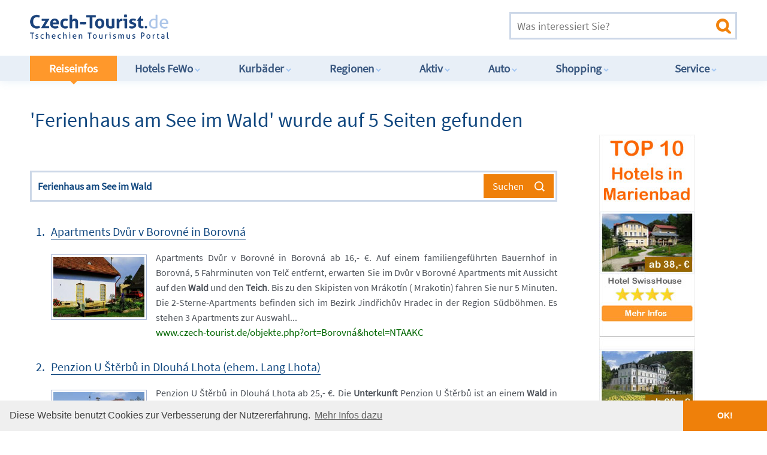

--- FILE ---
content_type: text/html; charset=UTF-8
request_url: https://www.czech-tourist.de/suche.htm?search_exp=Ferienhaus+am+See+im+Wald
body_size: 12443
content:
<!DOCTYPE html>
<!--[if IE 7]>         <html class="no-js lt-ie9 lt-ie8" lang="cs"> <![endif]-->
<!--[if IE 8]>         <html class="no-js lt-ie9" lang="cs"> <![endif]-->
<!--[if gt IE 8]><!-->
<html class="no-js" lang="de">
<!--<![endif]-->
<head>
	<!-- Tracker --> 
	<!-- Google tag (gtag.js) -->
	<script async src="https://www.googletagmanager.com/gtag/js?id=G-1SFDTNDR4J"></script>
	<script>
		window.dataLayer = window.dataLayer || [];
		function gtag(){dataLayer.push(arguments);}
		gtag('js', new Date());
		
		gtag('config', 'G-1SFDTNDR4J');
	</script>
	<meta charset="utf-8">
	<meta http-equiv="X-UA-Compatible" content="IE=edge">
	<meta name="viewport" content="width=device-width, initial-scale=1">
	<title>Ferienhaus am See im Wald Tschechien: 5 Tipps zu Ferienhaus am See im Wald bei Czech Tourist</title>
	<meta name="Description" content="Wir haben 5 Tipps für Ferienhaus am See im Wald - Aussicht auf den Wald und den Teich Bis zu den Skipisten von Mrákotín" />
	<meta name="Keywords" content="Ferienhaus am See im Wald, Ferienhaus am See im Wald Tschechien, Tschechische Republik, Tschechei" />
	<meta property="og:title" content="Ferienhaus am See im Wald Tschechien: 5 Tipps zu Ferienhaus am See im Wald Tschechische Republik">
	<meta property="og:description" content="Wir haben 5 Tipps für Ferienhaus am See im Wald - Aussicht auf den Wald und den Teich Bis zu den Skipisten von Mrákotín">
	<meta property="og:image" content="https://www.czech-tourist.de/img/hotel/Apartments-Dvur-v-Borovne-Borovna.jpg">
	<meta property="og:url" content="https://www.czech-tourist.de/suche.htm">
	<meta name="twitter:card" content="summary_large_image">
	<meta name="revisit-after" content="14 days" />
	<meta name="author" content="Czech Tourist" />
	<meta name="robots" content="index,follow" />
	<meta name="format-detection" content="telephone=no" />
	<link rel="shortcut icon" href="/img/icons/favicon.ico" type="image/x-icon" />
	<link rel="apple-touch-icon" sizes="120x120" href="/img/icons/apple-touch-icon-120x120-precomposed.png" /> 
	<link rel="apple-touch-icon" sizes="152x152" href="/img/icons/apple-touch-icon-152x152-precomposed.png" />
	<link rel="preload" href="fonts/sansprolatin.woff2" as="font" type="font/woff2" crossorigin="anonymous">
	<link rel="preload" href="fonts/sansprolatinext.woff2" as="font" type="font/woff2" crossorigin="anonymous">
	<link rel="stylesheet" href="css/normalize.css" />
	<link rel="stylesheet" href="css/main.css" />
</head>
<body>
	<!--[if lt IE 8]>
	<p class="browsehappy">You are using an <strong>outdated</strong> browser. Please <a href="http://browsehappy.com/">upgrade your browser</a> to improve your experience.</p>
	<![endif]-->

	<header>
		<div class="container">
			<a href="https://www.czech-tourist.de" class="logo" title="Czech Tourist Tourismus-Portal für Tschechien"></a>

			<div class="ad"></div>

			<form action="/suche.htm" method="get" enctype="multipart/form-data" name="form1" class="search" id="form1" onSubmit="ga('send', 'pageview', '/suche');">
				<input type="search" name="search_exp" placeholder="Was interessiert Sie?" title="Volltextsuche: bitte Suchbegriff eingeben" value="" />
				<input type="submit" value="">
			</form>

			<a href="#" class="nav-burger"><span></span><span></span><span></span><span></span></a>

		</div>
		<nav>
			<div class="container">
				<ul>
					<li class="active"><a href="/reiseinformationen_tschechien.htm" title="Reiseinfos im Infocenter Tschechien">Reiseinfos<i></i></a>
						<ul>
							<li><a href="/reiseinformationen_tschechien.htm" title="Übersicht Reiseinfos">Übersicht</a></li>
							<li><a href="/benzinpreise.htm" title="Benzinpreise von heute">Aktuelle Benzinpreise</a></li>
							<li><a href="/dieselpreise.htm" title="Dieselpreise von heute">Aktuelle Dieselpreise</a></li>
							<li><a href="/tschechische-krone.htm" title="Umtauschkurs CZK EUR">Aktueller Kronenkurs</a></li>
							<li><a href="/staumeldungen.htm" title="Verkehrslage, Stau,Staumeldungen">Aktuelle Verkehrslage</a></li>
							<li><a href="/autobahn-vignette.htm" title="Elektronische Maut Tschechien">Autobahn-Vignette Tschechien</a></li>
							<li><a href="/auslandskrankenversicherung.htm" title="Zusatzversicherung fürs Ausland">Auslandsversicherung</a></li>
							<li><a href="/bezahlen.htm" title="Bezahlen in Tschechien">Bezahlen</a></li>
							<li><a href="/buslinien.htm" title="Reisebus Linienverkehr">Buslinien nach Tschechien</a></li>
							<li><a href="/camping.htm" title="Camping, Campingplätze">Camping</a></li>
							<li><a href="/deutsche-botschaft.htm" title="Deutsche Botschaft Prag Tschechien">Deutsche Botschaft</a></li>
							<li><a href="/einreisebestimmungen.htm" title="Einreisebestimmungen">Einreisebestimmungen</a></li>
							<li><a href="/einreise-und-aufenthalt.htm" title="Einreise und Aufenthalt in Tschechien">Einreise nach Tschechien</a></li>
							<li><a href="/fahrplaene_zug_bus.htm" title="Fahrpläne Eisenbahn">Fahrpläne Eisenbahn</a></li>
							<li><a href="/tschechien-faq.htm" title="Tschechien-FAQ">FAQ zu Tschechien</a></li>
							<li><a href="/fluege-tschechien.htm" title="Nach Tschechien fliegen">Flüge nach Tschechien</a></li>
							<li><a href="/fremdenverkehrsbueros_tschechien.htm" title="Fremdenverkehrsbüros">Fremdenverkehrsbüros</a></li>
							<li><a href="/geldwechsel-wechselstuben.htm" title="Geld tauschen">Geld tauschen</a></li>
							<li><a href="/grenzuebergaenge.htm" title="Grenzübergänge nach Tschechien">Grenzübergänge</a></li>
							<li><a href="/haustiere.htm" title="Haustiere">Haustiere mitnehmen</a></li>
							<li><a href="/hotelbranche.htm" title="Hotelbranche in der Übersicht">Hotelqualität &#9734;&#9734;&#9734;<i></i></a></li>
							<li><a href="/metro-prag.htm" title="Metro Prag, ÖPNV">Metro Prag, ÖPNV</a></li>
							<li><a href="/mietwagen-tschechien.htm" title="Mietwagen Tschechien">Mietwagen</a></li>
							<li><a href="/ostern-tschechien.htm" title="Ostern Tschechien">Ostern in Tschechien</a></li>
							<li><a href="/parken-parkplaetze.htm" title="Parken und Parkplätze">Parken in Tschechien</a></li>
							<li><a href="/praktische_informationen.htm" title="Praktische Informationen">Praktische Infos</a></li>
							<li><a href="/allgemeines.htm" title="Länderinformation Tschechien">Länderinfo Tschechien</a></li>
							<li><a href="/autobus.htm" title="Reisebus-Info Tschechien">Reisebus-Info</a></li>
							<li><a href="/barrierefrei.htm" title="Tschechien barrierefrei ">Barrierefrei in Tschechien</a></li>
							<li><a href="/regionen-tschechien.htm" title="Reiseregionen Tschechien">Reiseregionen</a></li>
							<li><a href="/schneehoehen.htm" title="Schneehöhen in Tschechien">Schneehöhen</a></li>
							<li><a href="/sicherheit.htm" title="Zum Sicherheitsrisiko in Tschechien">Sicherheitshinweise</a></li>
							<li><a href="/silvester.htm" title="Silvester Tschechien">Silvester in Tschechien</a></li>
							<li><a href="/stromanschluss.htm" title="Stromanschluß in Tschechien">Stromanschluss, Stecker</a></li>
							<li><a href="/tankstellen-tschechien.htm" title="Tankstellen, Tankstellennetz ">Tankstellennetz</a></li>
							<li><a href="/taxis-prag.htm" title="Taxis in Prag">Taxi</a></li>
							<li><a href="/toiletten.htm" title="Toiletten in Tschechien">Toiletten in Tschechien</a></li>
							<li><a href="/trinkwasser.htm" title="Trinkwasser Qualität">Trinkwasser Qualität</a></li>
							<li><a href="/urlaub-mit-kindern.htm" title="Urlaub mit Kindern">Urlaub mit Kindern</a></li>
							<li><a href="/winterurlaub-mit-kindern.htm" title="Winterurlaub mit Kindern">Winterurlaub mit Kindern</a></li>
							<li><a href="/verkehrsvorschriften.htm" title="Verkehrsvorschriften">Verkehrsvorschriften</a>
							<li><a href="/visumpflicht.htm" title="Visapflicht Tschechien">Visum, Visa</a></li>
							<li><a href="/weihnachten.htm" title="Weihnachten Tschechien">Weihnachten in Tschechien</a></li>
							<li><a href="/wetter.htm" title="Wetter in Tschechien">Wetter in Tschechien</a></li>
							<li><a href="/wohnmobil-camper.htm" title="Wohnwagen, Camper und Camping">Wohnwagen, Camper</a></li>
							<li><a href="/zollbestimmungen.htm" title="Zollbestimmungen">Zollbestimmungen</a></li>
						</ul>
					</li>
					<li><a href="/hotels_ferienwohnungen.htm" title="Hotels, Pensionen, Ferienwohnungen in Tschechien">Hotels FeWo<i></i></a>
						<ul> 
							<li><a href="/hotelbranche.htm" title="Ratgeber Hotels in Tschechien">Ratgeber Hotels<i></i></a></li>
							<li><a href="/hotels_ferienwohnungen.htm" title="Top-10 Hotels und Ferienwohnungen">Hotels Top-10</a></li>
							<li><a href="/prag-hotel.htm" title="Hotels und Pensionen Prag">Hotels in Prag</a></li>
							<li><a href="/objekte.php?type=apartments&region=prag" title="Apartments Ferienwohnungen Prag">Apartments in Prag</a></li>
							<li><a href="/hotel-riesengebirge.htm" title="Hotels und Pensionen Riesengebirge">Hotels Riesengebirge</a></li>
							<li><a href="/objekte.php?type=bauden-berghuetten&region=riesengebirge" title="Bauden und Berghütten Riesengebirge">Bauden und Berghütten</a></li>
							<li><a href="/geschaeftsreisen.htm" title="Hotel für Geschäftsreisen in Tschechien">Businesshotels finden</a></li>
							<li><a href="/objekte.php?type=ferienhaus&region=boehmerwald" title="Ferienhäuser Böhmerwald">Ferienhäuser zB. Böhmerwald</a></li>
							<li><a href="/suche.htm?search_exp=Camping&m=1" title="Camping und Campingplätze">Camping</a></li>
							<li><a href="/uebernachtung_tschechien.htm" title="Günstige Übernachtung">Günstige Übernachtung</a></li>
							<li><a href="/suche.htm?search_exp=haustiere&m=1" title="Mit dem Haustier ins Hotel, Pension">Haustierfreundliche Unterkünfte</a></li>
							<li><a href="/hotels-grenze.htm" title="Deutsche Hotels">Deutsche Hotels an der Grenze</a></li>
							<li><a href="/kurhotels.htm" title="Kurhotels in Kurorten">Hotels in Kurorten</a></li>
							<li><a href="/ostern-tschechien.htm" title="Ostern Tschechien">Ostern in Tschechien</a></li>
							<li><a href="/suche.htm?search_exp=Pension+am+See" title="Urlaub am See Tschechien">Urlaub am See</a></li>
							<li><a href="/urlaubstipps.htm" title="Urlaubstipps Tschechien">Urlaubstipps Tschechien</a></li>
							<li><a href="/weihnachten.htm" title="Weihnachten Tschechien">Weihnachten in Tschechien</a></li>
							<li><a href="/silvester.htm" title="Silvester Tschechien">Silvester in Tschechien</a></li>	
						</ul>
					</li>
					<li><a href="/kurbaeder.htm" title="Kurbäder und Wellness in Tschechien">Kurbäder<i></i></a>
						<ul>
							<li><a href="/kurbaeder.htm" title="Kurbäder und Wellness in der Übersicht">Alle Kurbäder</a></li>
							
							<li><a href="/reha-tschechien.htm" title="Reha Kur Tschechien">Reha und Kur Tschechien</a></li>
							<li><a href="/ayurveda-akupunktur.htm" title="Ayurveda, Akupunktur und chinesische Massage">Ayurveda und Akupunktur</a></li>
							<li><a href="/kurhotels.htm" title="Kurhotels in Kurorten">Hotels in Kurorten</a></li>
							<li><a href="/zuschuss-kur.htm" title="Zuschuss zur Kur">Info zum Kur-Zuschuss</a></li>
							<li><a href="/kurbaeder_marienbad.htm" title="Kurort Marienbad">Kurbad Marienbad</a></li>
							<li><a href="/kurbaeder_karlsbad_karlovy_vary.htm" title="Kurort Karlsbad">Kurbad Karlovy Vary</a></li>
							<li><a href="/kurbaeder_franzensbad.htm" title="Kurort Franzensbad">Kurbad Franzensbad</a></li>
							<li><a href="/kurbaeder_jachymov_joachimsthal.htm" title="Kurort Jáchymov">Kurbad Jáchymov</a></li>
							<li><a href="/kurbaeder_jesenik_graefenberg.htm" title="Kurort Jeseník">Kurbad Jeseník</a></li>
							<li><a href="/kurbaeder_johannesbad.htm" title="Kurort Janské Lázně">Kurbad Johannisbad</a></li>
							<li><a href="/kurbaeder_bad_luhatschowitz.htm" title="Kurort Luhačovice">Kurbad Luhatschowitz</a></li>
							<li><a href="/kurbaeder_podebrady_bad_podebrad.htm" title="Kurort Poděbrady">Kurbad Poděbrady</a></li>
							<li><a href="/kurbaeder_teplice_teplitz.htm" title="Kurort Teplice">Kurbad Teplice</a></li>
							<li><a href="/kurbaeder_trebon_wittingau.htm" title="Kurort Třeboň">Kurbad Třeboň-Wittingau</a></li>
							<li><a href="/weitere_kurbaeder.htm" title="Kleinere Kurbäder in Tschechien">Kleinere Kurbäder</a></li>
							<li><a href="/reiseapotheke.htm" title="Reiseapotheke">Reiseapotheke</a></li>
							<li><a href="/schoenheitskliniken.htm" title="Schönheitskliniken Tschechien">Schönheitskliniken</a></li>
							<li><a href="/schoenheits-operation.htm" title="Schönheits-OP Tschechien">Schönheits-Operationen</a></li>
							<li><a href="/kosmetik.htm" title="Kosmetik">Kosmetik</a></li>
							<li><a href="/massagen.htm" title="Massagen">Massagen</a></li>
							<li><a href="/wellness.htm" title="Wellness">Wellness</a></li>
														
						</ul>
					</li>
					<li><a href="/regionen-tschechien.htm" title="Alle Regionen in Tschechien">Regionen<i></i></a>
						<ul>
							<li><a href="/regionen-tschechien.htm" title="Übersicht Regionen Tschechiens">Übersicht</a></li>
							<li><a href="/adlergebirge.htm" title="Adlergebirge">Adlergebirge</a></li>
							<li><a href="/altvatergebirge.htm" title="Altvatergebirge">Altvatergebirge</a></li>
							<li><a href="/beskiden.htm" title="Beskiden">Beskiden</a></li>
							<li><a href="/boehmen.htm" title="Region Böhmen">Böhmen</a></li>
							<li><a href="/boehmerwald.htm" title="Böhmerwald Šumava">Böhmerwald / Šumava</a></li>
							<li><a href="/burgen_und_schloesser.htm" title="Burgen, Schlösser">Burgen und Schlösser</a></li>
							<li><a href="/cheb.htm" title="Cheb, Eger">Die Stadt Cheb, Eger</a></li>
							<li><a href="/erzgebirge.htm" title="Erzgebirge">Erzgebirge</a></li>
							<li><a href="/fremdenverkehrsbueros_tschechien.htm" title="Fremdenverkehrsbüros">Fremdenverkehrsbüros</a></li>
							<li><a href="/hauptstadt_prag.htm" title="Hauptstadt Prag">Hauptstadt Prag</a></li>
							<li><a href="/isergebirge.htm" title="Isergebirge">Isergebirge</a></li>
							<li><a href="/juedische-kultur.htm" title="Jüdische Kultur">Jüdische Kultur</a></li>
							<li><a href="/landkarten-tschechien.htm" title="Wanderkarten, Fahrradkarten">Landkarte Tschechiens</a></li>
							<li><a href="/maehren.htm" title="Region Mähren">Mähren</a></li>
							<li><a href="/nationalparks.htm" title="Nationalparks in Tschechien">Nationalparks in Tschechien</a></li>
							<li><a href="/reiseziele.htm" title="Reiseziele in Tschechien">Reiseziele in Tschechien</a></li>
							<li><a href="/region_hradec-kralove.htm" title="Region Hradec-Králové">Region Hradec-Králové</a></li>
							<li><a href="/region_karlsbad.htm" title="Region Karlsbad">Region Karlsbad</a></li>
							<li><a href="/region_liberec.htm" title="Region Liberec">Region Liberec</a></li>
							<li><a href="/region_maehren-schlesien.htm" title="Region Mähren-Schlesien">Region Mähren-Schlesien</a></li>
							<li><a href="/region_mittelboehmen.htm" title="Region Mittelböhmen">Region Mittelböhmen</a></li>
							<li><a href="/region_nordboehmen.htm" title="Region Nordböhmen">Region Nordböhmen</a></li>
							<li><a href="/region_olmuetz.htm" title="Region Olomouc">Region Olomouc</a></li>
							<li><a href="/region_pardubice.htm" title="Region Pardubice">Region Pardubice</a></li>
							<li><a href="/region_pilsen.htm" title="Region Pilsen">Region Pilsen</a></li>
							<li><a href="/region_suedboehmen.htm" title="Region Südböhmen">Region Südböhmen</a></li>
							<li><a href="/region_suedmaehren.htm" title="Region Südmähren">Region Südmähren</a></li>
							<li><a href="/region_vysocina.htm" title="Region Vysočina">Region Vysočina</a></li>
							<li><a href="/region_zlin.htm" title="Region Zlín">Region Zlín</a></li>
							<li><a href="/riesengebirge.htm" title="Riesengebirge">Riesengebirge</a></li>
							<li><a href="/schlesien.htm" title="Region Schlesien">Schlesien</a></li>
							<li><a href="/tschechien.htm" title="Reiseland Tschechien">Das Land Tschechien</a></li>
							<li><a href="/teiche-seen.htm" title="Teiche und Seen">Teiche und Seen</a></li>
							<li><a href="/weltkulturerbe.htm" title="UNESCO Weltkulturerbe">UNESCO Weltkulturerbe</a></li>
							<li><a href="/stadtrundfahrt.htm" title="Stadtrundfahrten in Prag">Stadtrundfahrten</a></li>
							<li><a href="/volksfeste.htm" title="Volksfeste in Tschechien">Volksfeste</a></li>
						</ul>
					</li>
					<li><a href="/sport.htm" title="Aktivitäten und Sport">Aktiv<i></i></a>
						<ul>
							<li><a href="/sport.htm" title="Übersicht Aktivitäten und Sport">Übersicht</a></li>
							<!-- Sommer -->
							<li><a href="/angeln.htm" title="Angeln Tschechien">Angeln</a></li>
							<li><a href="/aktivurlaub.htm" title="Aktivurlaub Tschechien">Aktivurlaub</a></li>
							<li><a href="/aquaparks.htm" title="Aquapark Tschechien">Aquaparks</a></li>
							<li><a href="/baden.htm" title="Baden Tschechien">Baden</a></li>
							<li><a href="/bergsteigen-klettern.htm" title="Bergsteigen, Klettern">Bergsteigen, Klettern</a></li>
							<li><a href="/drohnen.htm" title="Drohnen und RC Modelle Tschechien">Drohnen fliegen</a></li>
							<li><a href="/e-biking.htm" title="E-Bikes in Tschechien">E-Biking</a></li>
							<li><a href="/radfahren.htm" title="Radfahren Tschechien">Fahrrad fahren</a></li>
							<li><a href="/fkk.htm" title="FKK Baden in Tschechien">FKK Baden</a></li>
							<li><a href="/fliegen-sportfliegen.htm" title="Fliegen in Tschechien">Fliegen, Sportfliegen</a></li>
							<li><a href="/golf.htm" title="Golf Tschechien">Golf und Golfplätze</a></li>
							<li><a href="/kanusport.htm" title="Kanusport, Rafting">Kanusport, Rafting</a></li>
							<li><a href="/jagd.htm" title="Jagd in Tschechien">Jagd in Tschechien</a></li>
							<li><a href="/marathon.htm" title="Marathon Tschechien">Marathon, Volksläufe</a></li>
							<li><a href="/nordic-walking.htm" title="Nordic Walking Tschechien">Nordic Walking</a></li>
							<li><a href="/mountainbiking.htm" title="Mountainbiking Tschechien">Mountainbiking</a></li>
							<li><a href="/radtouren.htm" title="Radtouren Tschechien">Übersicht Radtouren</a></li>
							<li><a href="/sport_radtour1.htm" title="Radtour 1 Erzgebirge">Radtour 1 Erzgebirge</a></li>
							<li><a href="/sport_radtour2.htm" title="Radtour 2 Elbe-Radweg">Radtour 2 Elbe-Radweg</a></li>
							<li><a href="/sport_radtour3.htm" title="Radtour 3 Prager Radweg">Radtour 3 Prager Radweg</a></li>
							<li><a href="/sport_radtour4.htm" title="Radtour 4 Greenways">Radtour 4 Greenways</a></li>
							<li><a href="/sport_radtour5.htm" title="Radtour 5 Böhmisches Kanada">Radtour 5 Böhmisches Kanada</a></li>
							<li><a href="/sport_radtour6.htm" title="Radtour 6 Grenzradweg">Radtour 6 Grenzradweg</a></li>
							<li><a href="/reiten-tschechien.htm" title="Reiten Tschechien">Reiten</a></li>
							<li><a href="/schiessen.htm" title="Schießen Tschechien">Schießen</a></li>
							<li><a href="/tauchen.htm" title="Tauchen Tschechien">Tauchen</a></li>
							<li><a href="/tennis.htm" title="Tennis, Squash, Badminton">Tennis</a></li>
							<li><a href="/urlaub-mit-kindern.htm" title="Urlaub mit Kindern">Urlaub mit Kindern</a></li>
							<li><a href="/wandern.htm" title="Wandern Tschechien">Wandern</a></li>
							<li><a href="/wassersport.htm" title="Wassersport Tschechien">Wassersport</a></li>
							<!-- Winter -->
							<li><a href="/wintersport.htm" title="Übersicht Wintersport">Wintersport Übersicht</a></li>
							<li><a href="/winterurlaub-mit-kindern.htm" title="Winterurlaub mit Kindern">Winterurlaub mit Kindern</a></li>
							<li><a href="/skigebiete-tschechien.htm" title="Skigebiete in Tschechien">Alle Skigebiete Tschechiens</a></li>
							<li><a href="/skilifte-pisten.htm" title="Skilifte, Pisten">Skilifte und Pisten</a></li>
							<li><a href="/isergebirge_albrechtice.htm" title="Wintersport in Albrechtice">Wintersport Albrechtice</a></li>
							<li><a href="/isergebirge_bedrichov.htm" title="Wintersport in Bedřichov">Wintersport Bedřichov</a></li>
							<li><a href="/erzgebirge_bozi_dar.htm" title="Wintersport in Boží Dar">Wintersport Boží Dar</a></li>
							<li><a href="/adlergebirge-destne.htm" title="Wintersport in Deštné">Wintersport Deštné</a></li>
							<li><a href="/adlergebirge_ricky.htm" title="Wintersport in Říčky">Wintersport Říčky</a></li>
							<li><a href="/riesengebirge_harrachov.htm" title="Wintersport in Harrachov">Wintersport Harrachov</a></li>
							<li><a href="/isergebirge_janov.htm" title="Wintersport in Janov nad Nisou">Wintersport Janov nad Nisou</a></li>
							<li><a href="/riesengebirge_johannesbad.htm" title="Wintersport in Janské Lázně">Wintersport Janské Lázně</a></li>
							<li><a href="/altvatergebirge_jeseniky.htm" title="Wintersport in Jeseníky">Wintersport Jeseníky</a></li>
							<li><a href="/riesengebirge_pec_schneekoppe.htm" title="Wintersport in Pec Schneekoppe">Wintersport Pec Schneekoppe</a></li>
							<li><a href="/beskiden_pustevny.htm" title="Wintersport in den Beskiden">Wintersport Pustevny</a></li>
							<li><a href="/riesengebirge_spindlermuehle.htm" title="Wintersport in Spindlermühle">Wintersport Spindelmühle</a></li>
							<li><a href="/riesengebirge_zacler.htm" title="Wintersport in Žacléř">Wintersport Žacléř</a></li>
							<li><a href="/boehmerwald_zelezna_ruda.htm" title="Wintersport in Železná Ruda">Wintersport Železná Ruda</a></li>
							<li><a href="/schlittenfahren-rodeln.htm" title="Schlitten fahren, Rodeln">Schlittenfahren, Rodeln</a></li>
							<li><a href="/schlittschuhlaufen.htm" title="Schlittschuhlaufen">Schlittschuhlaufen</a></li>
							<li><a href="/ski-langlauf.htm" title="Skilanglauf">Skilanglauf</a></li>
							<li><a href="/prager-zoo.htm" title="Zoo in Prag">Prager Zoo</a></li>
						</ul>
					</li>
					<li><a href="/auto.htm" title="Autos und Werkstätten, Mietwagen">Auto<i></i></a>
						<ul>
							<li><a href="/auto.htm" title="Übersicht Autos und Werkstätten, Mietwagen">Übersicht</a></li>
							<li><a href="/benzinpreise.htm" title="Benzinpreis">Aktueller Benzinpreis</a></li>
							<li><a href="/dieselpreise.htm" title="Dieselpreis">Aktueller Dieselpreis</a></li>
							<li><a href="/staumeldungen.htm" title="Verkehrslage, Stau,Staumeldungen">Aktuelle Verkehrslage</a></li>
							<li><a href="/autobahn-vignette.htm" title="Elektronische Autobahn-Vignette">Autobahn-Vignette</a></li>
							<li><a href="/autobahnen_tschechien.htm" title="Autobahnen Tschechien">Autobahnen Tschechien</a></li>
							<li><a href="/adac.htm" title="ADAC in Tschechien">ADAC in Tschechien</a></li>
							<li><a href="/autogas-lpg.htm" title="Autogas LPG">Autogas LPG</a></li>
							<li><a href="/autopanne-tschechien.htm" title="Was tun bei Autopanne?">Autopanne - was tun?</a></li>
							<li><a href="/baustellen.htm" title="Baustellen Tschechien">Aktuelle Baustellen</a></li>
							<li><a href="/bahnuebergang.htm" title="Bahnübergänge Tschechien">Bahnübergänge </a></li>
							<li><a href="/bussgelder-tschechien.htm" title="Bußgelder Ordnungswidrigkeiten">Bußgeldkatalog</a></li>
							<li><a href="/dashcam.htm" title="Dashcams erlaubt?">Dashcams benutzen</a></li>
							<li><a href="/elektronische-maut.htm" title="LKW-Maut">LKW-Maut</a></li>
							<li><a href="/fahrverbot-lkw.htm" title="LKW Fahrverbot Feiertage">Fahrverbot für LKW</a></li>
							<li><a href="/garagenparkplatz.htm" title="Garagenparkplätze Prag">Garagenparkplätze</a></li>
							<li><a href="/tankstellen-schwarze-schafe.htm" title="Gefährliche Tankstellen">Gefährliche Tankstellen</a></li>
							<li><a href="/grenzuebergaenge.htm" title="Grenzübergänge zu Tschechien">Grenzübergänge</a></li>
							<li><a href="/gruene-karte.htm" title="Grüne Versicherungskarte">Grüne Karte</a></li>
							<li><a href="/kfz-ratgeber.htm" title="KFZ Auto Ratgeber">KFZ Ratgeber</a></li>
							<li><a href="/mietwagen-tschechien.htm" title="Mietwagen Tschechien">Mietwagen</a></li>
							<li><a href="/behinderung.htm" title="Mobil mit Handicap">Mobil mit Behinderung</a></li>
							<li><a href="/motorrad.htm" title="Motorrad Tschechien">Motorrad-Tipps</a></li>
							<li><a href="/parken-parkplaetze.htm" title="Parken und Parkplätze">Parken in Tschechien</a></li>
							<li><a href="/polizei.htm" title="Tschechische Polizei: alle Infos">Polizei in Tschechien</a></li>
							<li><a href="/radarfallen.htm" title="Radarfallen in Tschechien">Radarfallen in Tschechien</a></li>
							<li><a href="/radarwarner.htm" title="Radarwarner erlaubt?">Radarwarner Info</a></li>
							<li><a href="/autobus.htm" title="Reisebus-Info Tschechien">Reisebus-Info</a></li>
							<li><a href="/strassenverkehr.htm" title="Aktuelle Änderungen">StVO Tschechien: Aktuelles</a></li>
							<li><a href="/verkehr-tschechien.htm" title="Verkehr in Tschechien">Straßenverkehr Regeln</a></li>
							<li><a href="/tankstellen-tschechien.htm" title="Tankstellen, Tankstellennetz ">Tankstellennetz</a></li>
							<li><a href="/unfall-tschechien.htm" title="Bei Unfall in Tschechien">Unfall - was tun?</a></li>
							<li><a href="/verkehrsvorschriften.htm" title="Verkehrsvorschriften">Verkehrsvorschriften</a></li>
							<li><a href="/warnweste.htm" title="Warnwestenpflicht">Warnwestenpflicht</a></li>
							<li><a href="/autoreparaturen-tschechien.htm" title="Werkstatt, Autoreparaturen">Werkstätten</a></li>
							<li><a href="/auto-tipps.htm" title="Infos für Autofahrer">Wichtige Infos</a></li>
							<li><a href="/winterreifenpflicht.htm" title="Winterreifenpflicht">Winterreifenpflicht</a></li>
							<li><a href="/schneeketten.htm" title="Schneekettenpflicht">Schneekettenpflicht</a></li>
							<li><a href="/umweltzone.htm" title="Umweltzonen">Umweltzonen</a></li>
						</ul>
					</li>
					<li><a href="/einkaufen-shopping.htm" title="Preise, Shops und Unterhaltung">Shopping<i></i></a>
						<ul>
							<li><a href="/einkaufen-shopping.htm" title="Übersicht Preise, Shops und Unterhaltung">Übersicht</a></li>
							<li><a href="/einkaufen-in-tschechien.htm" title="Einkaufsführer Tschechien">Wichtige Infos</a></li>
							<li><a href="/alkohol-zigaretten.htm" title="Alkohol, Schnaps, Zigaretten">Alkohol und Zigaretten</a></li>
							<li><a href="/antiquitaeten.htm" title="Antiquitäten Tschechien">Antiquitäten</a></li>
							<li><a href="/apotheken.htm" title="Apotheken in Tschechien">Apotheken</a></li>
							<li><a href="/iphone-tschechien.htm" title="iPhone-Kauf in Tschechien">Apple iPhone / iPad</a></li>
							<li><a href="/asiamarkt.htm" title="Asiamärkte, Vietnamesenmarkt">Asiamärkte</a></li>
							<li><a href="/bio-produkte.htm" title="Bioprodukte Tschechien">Bio-Produkte, Öko</a></li>
							<li><a href="/boehmisches-kristall.htm" title="Böhmisches Kristall">Böhmisches Kristallglas</a></li>
							<li><a href="/brauereien.htm" title="Brauereien Tschechien">Brauereien Tschechien</a></li>
							<li><a href="/brillen-kontaktlinsen.htm" title="Optiker für neue Brille">Brillen, Kontaktlinsen</a></li>
							<li><a href="/casino.htm" title="Casinos in Tschechien">Casinos in Tschechien</a></li>
							<li><a href="/duty-free-shops.htm" title="Duty-Free-Shop, Travelshop">Duty-Free-Shops</a></li>
							<li><a href="/faelschungen.htm" title="Fälschungen, Imitate">Fälschungen, Imitate</a></li>
							<li><a href="/feuerwerk.htm" title="Feuerwerk, Knaller">Feuerwerk, Knaller</a></li>
							<li><a href="/maerkte.htm" title="Flohmarkt, Trödelmarkt, Basar">Flohmärkte, Basare</a></li>
							<li><a href="/weihnachtsgeschenke.htm" title="Geschenke, Weihnachtsgeschenke">Geschenketipps</a></li>
							<li><a href="/junggesellenabschied.htm" title="Junggesellenabschied JGA">Junggesellenabschied</a></li>
							<li><a href="/kneipen-pubs.htm" title="Kneipe, Bierstube und Pub">Kneipen &amp; Pubs</a></li>
							<li><a href="/lebensmittel.htm" title="Lebensmittel, Karlsbader Oblaten">Lebensmittel</a></li>
							<li><a href="/medikamente-aus-tschechien.htm" title="Medikamente in Tschechien kaufen">Medikamente, Arznei</a></li>
							<li><a href="/nachtclubs.htm" title="Prager Nachtleben">Nachtclubs</a></li>
							<li><a href="/oeffnungszeiten-tschechien.htm" title="Öffnungszeiten Tschechien">Öffnungszeiten</a></li>
							<li><a href="/ostern-tschechien.htm" title="Ostern, Ostermärkte">Ostern, Ostermärkte</a></li>
							<li><a href="/outlet.htm" title="Outlet Center und Design Outlets">Outlet-Center</a></li>
							<li><a href="/preise-tschechien.htm" title="Preise in Tschechien">Preise in Tschechien</a></li>
							<li><a href="/restaurants.htm" title="Restaurants">Restaurants</a></li>
							<li><a href="/shopping-center.htm" title="Einkaufszentren Shoppingcenter">Shopping-Center</a></li>
							<li><a href="/souvenirs-tschechien.htm" title="Souvenirs aus Tschechien">Souvenirs Tschechien</a></li>
							<li><a href="/touristenfallen.htm" title="Touristenfallen">Touristenfallen</a></li>
							<li><a href="/tschechisches-bier.htm" title="Tschechisches Bier">Tschechisches Bier</a></li>
							<li><a href="/tschechischer-wein.htm" title="Tschechischer Wein">Tschechischer Wein</a></li>
							<li><a href="/vegan.htm" title="Vegan und Vegetarisch">Vegan und Vegetarisch</a></li>
							<li><a href="/waffen.htm" title="Waffen Tschechien">Waffen aus Tschechien</a></li>
							<li><a href="/weihnachtsmarkt.htm" title="Weihnachtsmärkte, Adventsmärkte">Weihnachtsmärkte</a></li>
							<li><a href="/zollbestimmungen.htm" title="Zollbestimmungen">Zollbestimmungen</a></li>
							<li><a href="/einkauf-zollfrei-tschechien.htm" title="Zollfrei Einkaufen in Tschechien">Zollfrei Einkaufen</a></li>
						</ul>
					</li>
					<li><a href="/service.htm" title="Angebote und Dienstleistungen">Service<i></i></a>
						<ul>
							<li><a href="/service.htm" title="Übersicht Angebote und Dienstleistungen">Übersicht</a></li>
							<li><a href="/tschechien-apps.htm" title="Tschechien Apps">Apps für Tschechien</a></li>
							<li><a href="/aerzte-tschechien.htm" title="Nach Tschechien zum Arzt">Ärzte</a></li>
							<li><a href="/banken.htm" title="Deutsche Banken in Tschechien">Banken</a></li>
							<li><a href="/bestattung.htm" title="Bestattung in Tschechien">Bestattung, Beerdigung</a></li>
							<li><a href="/tschechei.htm" title="Begriff Tschechei">Begriff "Tschechei"</a></li>
							<li><a href="/digital-nomad.htm" title="Digitale Nomaden Tschechien">Digitale Nomaden</a></li>
							<li><a href="/fahrradverleih.htm" title="Fahrradverleih Fahrrad mieten">Fahrradverleih</a></li>
							<li><a href="/fahrplaene_zug_bus.htm" title="Fahrpläne Eisenbahn">Fahrpläne Eisenbahn</a></li>
							<li><a href="/feiertage-schulferien.htm" title="Feiertage und Schulferien">Feiertage und Schulferien</a></li>
							<li><a href="/firmengruendung.htm" title="Firmengründung in Tschechien">Firmengründung </a></li>
							<li><a href="/friseur-tschechien.htm" title="Friseur Tschechien">Friseur Tschechien</a></li>
							<li><a href="/fuehrerschein-tschechien.htm" title="Führerschein Tschechien">Führerschein Tschechien</a></li>
							<li><a href="/geschichte.htm" title="Geschichte Tschechien">Geschichte Tschechiens</a></li>
							<li><a href="/handy-tschechien.htm" title="Mobilfunk, Handy, Smartphone">Handy &amp; Smartphone</a></li>
							<li><a href="/immobilien-tschechien.htm" title="Immobilien Kauf Tschechien">Immobilien Kaufen</a></li>
							<li><a href="/kinderwunsch.htm" title="Kinderwunsch in Tschechien erfüllen">Kinderwunsch</a></li>
							<li><a href="/kongress-messe-touristik.htm" title="Kongresse, Messen und Konferenzen">Kongresse, Messen</a></li>
							<li><a href="/krankenschutz.htm" title="Krankenschutz in Tschechien">Krankenschutz in Tschechien</a></li>
							<li><a href="/vereine.htm" title="Kulturvereiningungen">Kulturvereiningungen</a></li>
							<li><a href="/lgbt-tschechien.htm" title="LGBT Szene in Tschechien">LGBT in Tschechien</a></li>
							<li><a href="/messekalender.htm" title="Messekalender">Messekalender</a></li>
							<li><a href="/museum.htm" title="Museen, Kunstsammlungen, Ausstellunge">Museen</a></li>
							<li><a href="/oekologie.htm" title="Ökologie, Umweltschutz">Ökologie, Umweltschutz</a></li>
							<li><a href="/post-porto.htm" title="Porto, Post, Briefe">Porto, Post, Briefe</a></li>
							<li><a href="/prospekte.htm" title="Prospekte, Flyer">Prospekte, Flyer</a></li>
							<li><a href="/reiseveranstalter.htm" title="Reiseveranstalter">Reiseveranstalter</a></li>
							<li><a href="/schuelerreise-klassenfahrt.htm" title="Schülerreisen">Schülerreisen</a></li>
							<li><a href="/seniorenheime.htm" title="Altersheime in Tschechien">Seniorenheime</a></li>
							<li><a href="/sprachkurse-tschechisch.htm" title="Sprachschulen">Sprachschulen</a></li>
							<li><a href="/studium-studienaufenthalt.htm" title="Studienaufenthalt">Studienaufenthalt</a></li>
							<li><a href="/suche.htm" title="Suche auf Czech Tourist">Suche auf Czech Tourist</a></li>
							<li><a href="/telefonieren.htm" title="Telefonieren, Vorwahlen">Telefonieren, Vorwahlen</a></li>
							<li><a href="/tieraerzte-tschechien.htm" title="Tierärzte, Veterinär-Mediziner">Tierärzte</a></li>
							<li><a href="/tschechische-kueche.htm" title="Tschechische Küche">Tschechische Küche</a></li>
							<li><a href="/tschechisch-schritt-fuer-schritt.htm" title="Tschechisch Schritt für Schritt">Tschechisch Schritt für Schritt</a></li>
							<li><a href="/tschechische-sprache.htm" title="Tschechische Sprache">Tschechische Sprache</a></li>
							<li><a href="/internet.htm" title="Webseiten, Links Internet Tschechien">Tschechische Webseiten</a></li>
							<li><a href="/uebersetzer-dolmetscher.htm" title="Übersetzer und Dolmetscher">Übersetzer, Dolmetscher</a></li>
							<li><a href="/waehrung-tschechien.htm" title="Währung in Tschechien">Währung Tschechiens</a></li>
							<li><a href="/webcam.htm" title="Webcams Tschechien">Webcams Tschechien</a></li>
							<li><a href="/wetter.htm" title="Wetter in Tschechien">Wetter in Tschechien</a></li>
							<li><a href="/wlan-wifi.htm" title="WLAN, Wifi, Internet">WLAN &amp; Wifi</a></li>
							<li><a href="/geldverkehr.htm" title="Zahlungsverkehr">Zahlungsverkehr</a></li>
							<li><a href="/zahnaerzte-tschechien.htm" title="Zahnbehandlung">Zahnärzte</a></li>
							<li><a href="/zecken.htm" title="Zecken Tschechien FSME">Zecken-Info</a></li>
							<li><a href="/zollbestimmungen.htm" title="Zollbestimmungen">Zollbestimmungen</a></li>
						</ul>
					</li>
				</ul>
			</div>
		</nav>
	</header>

	<div class="container">
		<div class="main">
        	<!-- 
			<p class="info-box green">
				<span class="desc"><strong>Alle Infos zum Tourismus in Tschechien</strong> bei uns auf <a href="https://twitter.com/czech_tourist" target="_blank">Twitter</a>
				 und der Spezialseite zu <a href="corona-tschechien.htm">Corona Tschechien</a>!</span>
			</p>
            -->
			<h1>'Ferienhaus am See im Wald' wurde auf 5 Seiten gefunden</h1>
			﻿<form method="get" action="/suche.htm" class="search-box" enctype="multipart/form-data">
				<input type="search" name="search_exp" value="Ferienhaus am See im Wald" placeholder="Was interessiert Sie?">
				<input type="submit" value="Suchen">
			</form>
			
			
			<div class="search-results">
				
				<div class="item">
					<div class="num">1.</div>
					<div class="text">
						<h3><a href="/objekte.php?ort=Borovná&hotel=NTAAKC">Apartments Dvůr v Borovné in Borovná</a></h3>
						<p>
							<span class="hotel-info">
								<a href="/objekte.php?ort=Borovná&hotel=NTAAKC" title="Apartments Dvůr v Borovné in Borovná">
									<img src="/img/hotel/300/Apartments-Dvur-v-Borovne-Borovna.jpg" alt="Apartments Dvůr v Borovné in Borovná" onerror="this.style.display='none'">
								</a>
							</span>
							Apartments  Dvůr v  Borovné in  Borovná ab 16,- €.  Auf einem familiengeführten  Bauernhof in  Borovná, 5  Fahrminuten von  Telč entfernt, erwarten  Sie im  Dvůr v  Borovné  Apartments mit  Aussicht auf den <strong> Wald</strong> und den <strong> Teich</strong>.  Bis zu den  Skipisten von  Mrákotín ( Mrakotin) fahren  Sie nur 5  Minuten.  Die 2-Sterne-Apartments befinden sich im  Bezirk  Jindřichův  Hradec in der  Region  Südböhmen.  Es stehen 3  Apartments zur  Auswahl...</p>
						<span class="searchlink">www.czech-tourist.de/objekte.php?ort=Borovná&hotel=NTAAKC</span>
					</div>
					
				</div>
				
				<div class="item">
					<div class="num">2.</div>
					<div class="text">
						<h3><a href="/objekte.php?ort=Dlouhá%20Lhota&hotel=PFAFEK">Penzion U Štěrbů in Dlouhá Lhota (ehem. Lang Lhota)</a></h3>
						<p>
							<span class="hotel-info">
								<a href="/objekte.php?ort=Dlouhá%20Lhota&hotel=PFAFEK" title="Penzion U Štěrbů in Dlouhá Lhota (ehem. Lang Lhota)">
									<img src="/img/hotel/300/Penzion-U-Sterbu-Dlouha-Lhota.jpg" alt="Penzion U Štěrbů in Dlouhá Lhota (ehem. Lang Lhota)" onerror="this.style.display='none'">
								</a>
							</span>
							Penzion  U Štěrbů in  Dlouhá  Lhota ab 25,- €.  Die <strong> Unterkunft</strong>  Penzion  U Štěrbů ist an einem <strong> Wald</strong> in  Dlouhá  Lhota u  Tábora gelegen und bietet einen eigenen  Teich, an welchem  Sie  Angeln können und  Maisonette-Apartments mit einer  Sonnenterrasse und  Grillmöglichkeiten.  WLAN nutzen  Sie kostenfrei.  Die  Pension befindet sich im  Bezirk  Tábor in der  Region  Südböhmen...</p>
						<span class="searchlink">www.czech-tourist.de/objekte.php?ort=Dlouhá%20Lhota&hotel=PFAFEK</span>
					</div>
					
				</div>
				
				<div class="item">
					<div class="num">3.</div>
					<div class="text">
						<h3><a href="/mountainbiking.htm">Moutainbiking in Tschechien: Singletrails, Touren und Bikeparks in der Tschechischen Republik</a></h3>
						<p>
							<span class="hotel-info">
								<a href="/mountainbiking.htm" title="Moutainbiking in Tschechien: Singletrails, Touren und Bikeparks in der Tschechischen Republik">
									<img src="/img/themes/small/mountainbiking.jpg" alt="Moutainbiking in Tschechien: Singletrails, Touren und Bikeparks in der Tschechischen Republik" onerror="this.style.display='none'">
								</a>
							</span>
							  Wurzelpfad zum  Scheibenberg  Trailcenter  Rabenberg:  Deutschlands erster  Singletrail  Park  Kleiner  Kranichsee ( Hochmoor)  Wolfs- und  Eisbinge am  Blatenský vrch  Aussichtsplattform auf dem  Plešivec  Anspruchsvolle  Auffahrt zum  Klínovec  Fichtelberg  Altvatergebirge und  Niederes  Gesenke vom  Praděd nach  Kružberk 82,3 km 1.283 m 6:45 h schwer  Altvatergebirge  Altvater ( Praděd)  Petersteine  Burg  Stralek  Budišov  Talsperre  Kružberk  Moravice-Talsperre 100 <strong> Teiche</strong>  Tour  Litschau 72,3 km 314 m 6:00 h mittel  Historische  Kulturstädte,  Schlösser und  Sehenswürdigkeiten,  Naturgebiete sowie bodenständige  Gastronomie im  Städtedreieck  Dreieck  Gmünd,  Litschau und dem  Kurort  Třeboň.  Furth im <strong> Wald</strong> auf den Čerchov 27,6 km 826 m 4:30...</p>
						<span class="searchlink">www.czech-tourist.de/mountainbiking.htm</span>
					</div>
					
				</div>
				
				<div class="item">
					<div class="num">4.</div>
					<div class="text">
						<h3><a href="/camping.htm">Camping, Campingplätze Tschechien: Campingurlaub alle* Infos</a></h3>
						<p>
							<span class="hotel-info">
								<a href="/camping.htm" title="Camping, Campingplätze Tschechien: Campingurlaub alle* Infos">
									<img src="/img/themes/small/camping.jpg" alt="Camping, Campingplätze Tschechien: Campingurlaub alle* Infos" onerror="this.style.display='none'">
								</a>
							</span>
							Campen ist in der  Tschechischen  Republik in den  Sommermonaten sehr beliebt.  Viele  Campingplätze findet man an  Wasserflächen – <strong> Seen</strong>,  Stauseen oder  Teichen, an  Flüssen (besonders den befahrbaren), im waldigen  Terrain oder auch innerhalb von  Städten, wie z.  B.  Prag.  Ausstattung  Die  Campingplätze unterscheiden sich an ihrer  Größe,  Ausstattung und angebotenen  Dienstleistungen.  Zur  Standardausstattung gehören natürlich  WC und  Duschen, entweder in gemeinsamen  Räumlichkeiten oder in einzelnen  Bungalows oder  Hütten, in den meisten  Camps befindet sich ein  Kiosk oder eine  Imbissstube, eine gemeinsame  Küche, eine  Waschmaschine und zum  Verleih werden  Sportartikel angeboten.  In manchen  Campingplätzen...</p>
						<span class="searchlink">www.czech-tourist.de/camping.htm</span>
					</div>
					
				</div>
				
				<div class="item">
					<div class="num">5.</div>
					<div class="text">
						<h3><a href="/urlaub-mit-kindern.htm">23 Tipps für Familienurlaub und Urlaub mit Kindern - Familienurlaub und Urlaub mit Kindern</a></h3>
						<p>
							<span class="hotel-info">
								<a href="/urlaub-mit-kindern.htm" title="23 Tipps für Familienurlaub und Urlaub mit Kindern - Familienurlaub und Urlaub mit Kindern">
									<img src="/img/themes/small/urlaub.jpg" alt="23 Tipps für Familienurlaub und Urlaub mit Kindern - Familienurlaub und Urlaub mit Kindern" onerror="this.style.display='none'">
								</a>
							</span>
							  Apartments im  Grünen.  Hier hat  Tschechien bereits eine sehr gute  Infrastruktur und bietet fast 10.000 <strong> Unterkünfte</strong> an.  Im  Sommer ist eine  Nähe zu <strong> Seen</strong> oder  Teichen eigentlich immer zu empfehlen, da man dann je nach  Wetter gleich auch baden kann.  Städtereisen sind für die  Kleinsten eher strapaziös und daher am  Anfang nicht geeignet.  Tierparks und  Safariparks  Wenn  Kinder keine  Lust haben, kann man sie doch immer mit einem  Besuch eines  Zoos bzw.  Tierparks locken.  In  Tschechien gibt es mehr als 15  Tierparks, von denen hier die größten vorgestellt werden:  Prager  Zoo in  Troja  Der größte  Zoo  Tschechiens befindet sich in der  Hauptstadt  Prag im nördlichen  Stadteil  Troja und bietet auf einer  Fläche von über 60...</p>
						<span class="searchlink">www.czech-tourist.de/urlaub-mit-kindern.htm</span>
					</div>
					
				</div>
				
				
			</div>            <h2>Ähnliche Suchanfragen:</h2>
			<p class="otherSearches">
				<a href="/suche.htm?search_exp=Ferienhaus+am+See+im+Wald" target="_self" title="Tschechien Ferienhaus am See im Wald">Ferienhaus am See im Wald</a>, 				
				<a href="/suche.htm?search_exp=Fehlende+Warnweste" target="_self" title="Tschechien Fehlende Warnweste">Fehlende Warnweste</a>, 
 				<a href="/suche.htm?search_exp=Feier" target="_self" title="Tschechien Feier">Feier</a>, 
 				<a href="/suche.htm?search_exp=Feier+Hochzeitstag" target="_self" title="Tschechien Feier Hochzeitstag">Feier Hochzeitstag</a>, 
 				<a href="/suche.htm?search_exp=Feiern" target="_self" title="Tschechien Feiern">Feiern</a>, 
 				<a href="/suche.htm?search_exp=Feiern+ab+50" target="_self" title="Tschechien Feiern ab 50">Feiern ab 50</a>, 
 				
				<a href="/suche.htm?search_exp=Gepanschtes+Benzin+und+Diesel" target="_self" title="Tschechien Gepanschtes Benzin und Diesel">Gepanschtes Benzin und Diesel</a>, 
 				<a href="/suche.htm?search_exp=Roulette+CZ" target="_self" title="Tschechien Roulette CZ">Roulette CZ</a>, 
 				<a href="/suche.htm?search_exp=Hotel+Zvon+in+Marienbad" target="_self" title="Tschechien Hotel Zvon in Marienbad">Hotel Zvon in Marienbad</a>, 
 				<a href="/suche.htm?search_exp=B%C3%BCrger+aus+Russland" target="_self" title="Tschechien Bürger aus Russland">Bürger aus Russland</a>, 
 				<a href="/suche.htm?search_exp=Nachtleben+P%C3%A4rchen" target="_self" title="Tschechien Nachtleben Pärchen">Nachtleben Pärchen</a>, 
 				<a href="/suche.htm?search_exp=Autobahn+D8+Geldautomat" target="_self" title="Tschechien Autobahn D8 Geldautomat">Autobahn D8 Geldautomat</a>, 
 				<a href="/suche.htm?search_exp=Geschwindigkeit+in+Tschechien" target="_self" title="Tschechien Geschwindigkeit in Tschechien">Geschwindigkeit in Tschechien</a>, 
 				<a href="/suche.htm?search_exp=Farbe+Warnweste" target="_self" title="Tschechien Farbe Warnweste">Farbe Warnweste</a>, 
 				<a href="/suche.htm?search_exp=Bad+und+Saunalandschaft" target="_self" title="Tschechien Bad und Saunalandschaft">Bad und Saunalandschaft</a>, 
 				<a href="/suche.htm?search_exp=Bootsverleih+Karlsbad" target="_self" title="Tschechien Bootsverleih Karlsbad">Bootsverleih Karlsbad</a>, 
 				<a href="/suche.htm?search_exp=Familienhotel+Tschechien" target="_self" title="Familienhotel Tschechien">Familienhotel Tschechien</a>, 
				<a href="/suche.htm?search_exp=Familienurlaub+im+Riesengebirge" target="_self" title="Familienurlaub im Riesengebirge">Familienurlaub im Riesengebirge</a>, 
				<a href="/suche.htm?search_exp=Ferienhaus+Prag+mit+Sauna" target="_self" title="Ferienhaus Prag mit Sauna">Ferienhaus Prag mit Sauna</a>, 
				<a href="/suche.htm?search_exp=Ferienhaus+Prag+Umgebung" target="_self" title="Ferienhaus Prag Umgebung">Ferienhaus Prag Umgebung</a>, 
				<a href="/suche.htm?search_exp=Ferienhaus+Riesengebirge" target="_self" title="Ferienhaus Riesengebirge">Ferienhaus Riesengebirge</a>, 
				<a href="/suche.htm?search_exp=Ferienhaus+Rosenberg+Weiher" target="_self" title="Ferienhaus Rosenberg Weiher">Ferienhaus Rosenberg Weiher</a>, 
				<a href="/suche.htm?search_exp=Ferienhaus+Spindlerm%C3%BChle" target="_self" title="Ferienhaus Spindlermühle">Ferienhaus Spindlermühle</a>, 
				<a href="/suche.htm?search_exp=Ferienhaus+zum+Angeln+am+See" target="_self" title="Ferienhaus zum Angeln am See">Ferienhaus zum Angeln am See</a>, 
				<a href="/suche.htm?search_exp=Ferienhaus+zum+Angeln+Direkt+am+See" target="_self" title="Ferienhaus zum Angeln Direkt am See">Ferienhaus zum Angeln Direkt am See</a>, 
				<a href="/suche.htm?search_exp=Ferienh%C3%A4user+in+Tschechien+Riesengebirge" target="_self" title="Ferienhäuser in Tschechien Riesengebirge">Ferienhäuser in Tschechien Riesengebirge</a>,
				<a href="/suche.htm?search_exp=F%C3%A4lschungen" target="_self" title="Tschechien Fälschungen">Fälschungen</a>, 
				<a href="/suche.htm?search_exp=Kurzurlaub+in+Tschechien" target="_self" title="Tschechien Kurzurlaub in Tschechien">Kurzurlaub in Tschechien</a>, 
				<a href="/suche.htm?search_exp=Casino+und+Spielbank" target="_self" title="Tschechien Casino und Spielbank">Casino und Spielbank</a>, 
				<a href="/suche.htm?search_exp=Digitale+Nomaden" target="_self" title="Tschechien Digitale Nomaden">Digitale Nomaden</a>
			</p>
			
						
			<hr>
			
			<div class="hotels-results">
				
			</div>
		</div>

		<aside>
			<div class="ad">
		    	<a href="https://marienbad-hotels.de/hotels?utm_source=czech-tourist&utm_medium=banner&utm_content=160x600_kolonada" target="_blank" onClick="gtag('event', 'First Minute Marienbad', {'event_category': 'ml', 'event_label': 'Suche-Ad'});" title="First Minute Marienbad"><img src="/img/size/marienbad-hotels-banner2.jpg" width="160" height="600"></a>
            </div>
		</aside>
	</div>

	<div class="footer-blue">
		<div class="container">
			<div class="col">
				<h4>Partner</h4>
				<ul class="opened">
					 <li><a href="/partner.htm" target="_self"  title="Platzieren Sie Ihre Werbung auf Czech Tourist!">Partner werden</a></li>
					 <li><a href="https://www.loket.cz/" target="_blank" rel="noopener" title="Burg Loket">Burg Loket</a></li>
					 <li><a href="https://www.hrad-karlstejn.cz/en" target="_blank" rel="noopener" title="Burg Karlštejn">Burg Karlštejn</a></li>
					 <li><a href="/prospekte.htm" target="_self"  title="Prospekte, Landkarten, Reiseführer über Tschechien">Prospekte Tschechien</a></li>
				</ul>
			</div>
			<div class="col">
				<h4>Neue Themen</h4>
				<ul>
					<li><a href="/digital-nomad.htm" title="Digitale Nomaden">Digitale Nomaden</a></li>
					<li><a href="/casino.htm" title="Casino und Spielbank">Casino und Spielbank</a></li>
					<li><a href="/kurzurlaub.htm" title="Kurzurlaub in Tschechien">Kurzurlaub in Tschechien</a></li>
					<li><a href="/faelschungen.htm" title="Fälschungen">Fälschungen</a></li>
					</ul>
			</div>
			<div class="col">
				<h4>Top Seiten</h4>
				<ul>
					<li><a href="/garagenparkplatz.htm" title="Garagenparkplätze">Garagenparkplätze</a></li>
					<li><a href="/prag-hotel.htm" title="Hotels Prag">Hotels Prag</a></li>
					<li><a href="/urlaub-mit-kindern.htm" title="Urlaub mit Kindern">Urlaub mit Kindern</a></li>
					</ul>
			</div>
			<div class="col">
				<h4>Impressum</h4>
				<ul>
					<li><a href="/impressum.htm" rel="nofollow">Impressum</a></li>
					<li><a href="/haftungsausschluss.htm" rel="nofollow">Haftungsausschluss</a></li>
					<li><a href="/datenschutz.htm" rel="nofollow">Datenschutz</a></li>
					<li><a href="/bildnachweis.htm" rel="nofollow">Bildnachweis</a></li>
					<li><a href="/sitemap.htm">Sitemap</a></li>
				</ul>
			</div>
		</div>
	</div>

	<footer>
		<div class="container">
			<div class="copy">&copy; 2026 Czech-Tourist.de</div>
			<div class="social">
				Folgen sie uns
				<a href="#" class="fb"></a>
				<a href="https://twitter.com/czech_tourist" target="_blank" class="tw"></a>
			</div>
		</div>
	</footer>

	<!-- Scripts -->
	<script src="https://ajax.googleapis.com/ajax/libs/jquery/2.2.4/jquery.min.js"></script>
	<script src="https://ajax.googleapis.com/ajax/libs/jqueryui/1.11.4/jquery-ui.min.js"></script>
	<!-- <script src="js/plugins/fancybox/source/jquery.fancybox.pack.js?v=2.1.5"></script> -->
	<script src="js/app.js"></script>
    ﻿
	<script src="//cdnjs.cloudflare.com/ajax/libs/cookieconsent2/3.0.3/cookieconsent.min.js" defer></script>
	<script>
		window.addEventListener("load", function(){
		window.cookieconsent.initialise({
		  "palette": {
			"popup": {
			  "background": "#efefef",
			  "text": "#404040"
			},
			"button": {
			  "background": "#ef800a",
			  "text": "#ffffff"
			}
		  },
		  "theme": "edgeless",
		  "content": {
			"message": "Diese Website benutzt Cookies zur Verbesserung der Nutzererfahrung.",
			"dismiss": "OK!",
			"link": "Mehr Infos dazu",
			"href": "https://www.czech-tourist.de/datenschutz.htm"
		  }
		})});
	</script>
	<script>
		var cb = function() {
			var l = document.createElement("link"); l.rel = "stylesheet";
			l.href = "//cdnjs.cloudflare.com/ajax/libs/cookieconsent2/3.0.3/cookieconsent.min.css";
			var h = document.getElementsByTagName("head")[0]; h.parentNode.insertBefore(l, h);
		};
		var raf = requestAnimationFrame || mozRequestAnimationFrame || webkitRequestAnimationFrame || msRequestAnimationFrame;
		if (raf) raf(cb);
		else window.addEventListener("load", cb);
	</script>
	
	<!-- Noscript -->
	<noscript>
		<div>
			<h1>Tschechien Ferienhaus am See im Wald: Aussicht auf den Wald und den Teich Bis zu den Skipisten von Mrákotín</h1>
			Bitte hier klicken: <a href="/wellness.htm" title="Wellness Tschechien">Wellness Tschechien</a> - <a href="/isergebirge_bedrichov.htm" title="Isergebirge Bedříchov">Isergebirge Bedříchov</a> - <a href="/baden.htm" title="Baden">Baden</a> - <a href="/kurbaeder_bad_luhatschowitz.htm" title="Kurbäder Bad Luhatschowitz">Kurbäder Bad Luhatschowitz</a> - <a href="/hauptstadt_prag.htm" title="Urlaub Prag Tschechien">Urlaub Prag Tschechien</a> - <a href="/hotels_ferienwohnungen.htm" title="Hotel, Apartment, Ferienwohnung">Hotel, Apartment, Ferienwohnung</a><br />
			
		</div>
	</noscript>
</body>
</html>